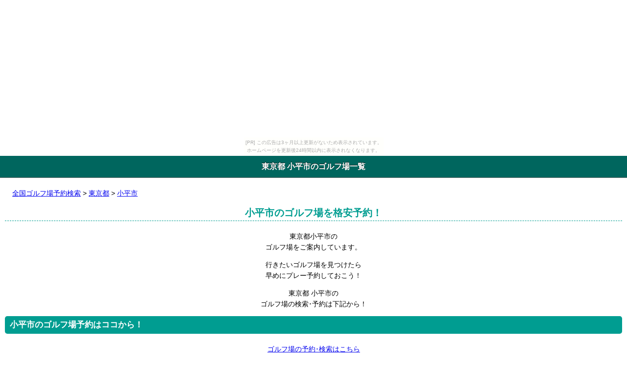

--- FILE ---
content_type: text/html
request_url: http://golfyoyaku.yokochou.com/toukyou/toukyou_14/index.html
body_size: 2517
content:
<!DOCTYPE HTML>
<html lang="ja">
<head>
<meta charset="UTF-8">
<meta name="viewport" content="width=device-width,user-scalable=no,maximum-scale=1">
<title>東京都 小平市のゴルフ場予約 割引情報満載！</title>
<meta name="keywords" content="ゴルフ場予約,割引,小平市" />
<meta name="description" content="東京都 小平市のゴルフ場予約の割引情報です。簡単にいつでも予約できますのでぜひご利用ください。" />
<meta http-equiv="x-ua-compatible" content="IE=edge" />
<meta name="apple-mobile-web-app-capable" content="yes">
<meta name="apple-touch-fullscreen" content="yes">
<link rel="apple-touch-icon" href="" type="image/png">
<link rel="alternate" type="application/rss+xml" title="RSS2.0" href="">
<link rel="stylesheet" href="../../common/css/common.css">
<link rel="stylesheet" href="../../common/css/color.css">
</head>
<body><script type="text/javascript" charset="utf-8" src="//asumi.shinobi.jp/encount"></script><div style="text-align: center;"><div style="display: inline-block; position: relative; z-index: 9999;"><script type="text/javascript" charset="utf-8" src="//asumi.shinobi.jp/fire?f=435"></script><script type="text/javascript" charset="utf-8" src="/__sys__inactive_message.js"></script></div></div>
<a name="top" id="top"></a>
<div id="content">
<header id="header">
<h1>東京都 小平市のゴルフ場一覧</h1>
</header>
<div class="content">
<p><a href="../../">全国ゴルフ場予約検索</a> > <a href="../">東京都</a> > <a href="./">小平市</a></p>
<section>
<h2>小平市のゴルフ場を格安予約！</h2>
<p align="center">東京都小平市の<br />
ゴルフ場をご案内しています。</p>
<p align="center">行きたいゴルフ場を見つけたら<br />
早めにプレー予約しておこう！ </p>
<p align="center">東京都 小平市の<br />
ゴルフ場の検索･予約は下記から！</p>
<h3>小平市のゴルフ場予約はココから！</h3>
<p class="bnr2"><a href="http://ck.jp.ap.valuecommerce.com/servlet/referral?sid=2167776&pid=883504560" target="_blank" ><img src="http://ad.jp.ap.valuecommerce.com/servlet/gifbanner?sid=2167776&pid=883504560" height="1" width="1" border="0">ゴルフ場の予約･検索はこちら</a><br />
<iframe frameborder="0" allowtransparency="true" height="60" width="234" marginheight="0" scrolling="no" src="http://ad.jp.ap.valuecommerce.com/servlet/htmlbanner?sid=2167776&pid=883504531" marginwidth="0"><script language="javascript" src="http://ad.jp.ap.valuecommerce.com/servlet/jsbanner?sid=2167776&pid=883504531"></script><noscript><a href="http://ck.jp.ap.valuecommerce.com/servlet/referral?sid=2167776&pid=883504531" target="_blank" ><img src="http://ad.jp.ap.valuecommerce.com/servlet/gifbanner?sid=2167776&pid=883504531" height="60" width="234" border="0"></a></noscript></iframe></p>
<p align="center">東京都 小平市の<br />
ゴルフ場の予約もスマホやＰＣから<br />簡単･お得にできます！</p>
<div id="center_menu">
<dl id="acMenu">
<dt class="kensaku">小平市のゴルフ場一覧</dt>
<dd>
<ul>

<li><a href="./toukyou_golf_79.html">ワールドゴルフ練習場</a></li>

<li><a href="./toukyou_golf_80.html">ニューロード、グリーンゴルフ</a></li>

<li><a href="./toukyou_golf_81.html">山王ゴルフセンター</a></li>

<li><a href="./toukyou_golf_82.html">武蔵野ゴルフ練習場</a></li>

<li><a href="./toukyou_golf_83.html">オーシマスポーツ施設</a></li>

<li><a href="./toukyou_golf_84.html">小金井カントリー倶楽部</a></li>

<li><a href="./toukyou_golf_85.html">多摩ゴルフセンター</a></li>

</ul>
</dd>
</dl>
</div>
<h3>ゴルフ場予約のお得な割引情報</h3>
<p>●<span class="aka"><b>ゴルフ場限定クーポン</b></span><br />希望のゴルフ場があればとってもお得！<br />
<a href="http://ck.jp.ap.valuecommerce.com/servlet/referral?sid=2167776&pid=883504586&vc_url=http%3A%2F%2Fgolf-jalan.net%2Fspecial%2Ftheme%2Fcoupon%2F%3Fvos%3Dcpjgfaffaff0130510001" target="_blank" ><img src="http://ad.jp.ap.valuecommerce.com/servlet/gifbanner?sid=2167776&pid=883504586" height="1" width="0" border="0">特別割引クーポンはこちら！</a></p>
<p>●<span class="aka"><b>ゴルフ場優待券</b></span><br />ゴルフ場を優待価格で利用できる♪<br />
<a href="http://ck.jp.ap.valuecommerce.com/servlet/referral?sid=2167776&pid=883504586&vc_url=http%3A%2F%2Fgolf-jalan.net%2Fticket%2F%3Fvos%3Dcpjgfaffaff0130510001" target="_blank" ><img src="http://ad.jp.ap.valuecommerce.com/servlet/gifbanner?sid=2167776&pid=883504586" height="1" width="0" border="0">優待券利用のお得なプランはこちら！</a></p>
<p>●<a href="http://ck.jp.ap.valuecommerce.com/servlet/referral?sid=2167776&pid=883504586&vc_url=http%3A%2F%2Fgolf-jalan.net%2Fspecial%2Ftheme%2Flastminutes%2F%3Fvos%3Dcpjgfaffaff0130510001" target="_blank" ><img src="http://ad.jp.ap.valuecommerce.com/servlet/gifbanner?sid=2167776&pid=883504586" height="1" width="0" border="0"><b>直前割引特集</b>はこちら！</a><br />
●<a href="http://ck.jp.ap.valuecommerce.com/servlet/referral?sid=2167776&pid=883504586&vc_url=http%3A%2F%2Fgolf-jalan.net%2Fspecial%2Ftheme%2Fearly%2F%3Fvos%3Dcpjgfaffaff0130510001" target="_blank" ><img src="http://ad.jp.ap.valuecommerce.com/servlet/gifbanner?sid=2167776&pid=883504586" height="1" width="0" border="0">予定が決まったら<b>早期割引</b>でお得に！</a></p>
<p>その他にも、お得な訳ありプランやタイムセールなどゴルフ場を激安予約できる情報が満載です！</p>
<h3>小平市のゴルフ場の予約はコチラ</h3>
<p align="center">東京都 小平市には<br />多くのゴルフ場があります。</p>
<p class="bnr2"><a href="http://ck.jp.ap.valuecommerce.com/servlet/referral?sid=2167776&pid=883504560" target="_blank" ><img src="http://ad.jp.ap.valuecommerce.com/servlet/gifbanner?sid=2167776&pid=883504560" height="1" width="1" border="0">ゴルフ場の予約ならじゃらんゴルフ</a><br /><iframe frameborder="0" allowtransparency="true" height="60" width="234" marginheight="0" scrolling="no" src="http://ad.jp.ap.valuecommerce.com/servlet/htmlbanner?sid=2167776&pid=883504531" marginwidth="0"><script language="javascript" src="http://ad.jp.ap.valuecommerce.com/servlet/jsbanner?sid=2167776&pid=883504531"></script><noscript><a href="http://ck.jp.ap.valuecommerce.com/servlet/referral?sid=2167776&pid=883504531" target="_blank" ><img src="http://ad.jp.ap.valuecommerce.com/servlet/gifbanner?sid=2167776&pid=883504531" height="60" width="234" border="0"></a></noscript></iframe></p>
<p align="center">お気に入りのゴルフ場を見つけて<br />たくさんゴルフを楽しんでくださいね♪</p>
<a href="#top" accesskey="0">▲TOPへ▲</a><br /><br />
<div class="frend"><a class="button" href="mailto:?body=http://golfyoyaku.yokochou.com/">友人に教える</a></div>
</div>
<footer id="footer">
<p class="copyright"><small>Copyright &copy;
<script type="text/javascript">
myDate = new Date() ;myYear = myDate.getFullYear ();document.write(myYear);
</script>
<a href="http://golfyoyaku.yokochou.com/">全国ゴルフ場検索 ゴルフ場予約 早割など割引情報満載！</a> All Rights Reserved.</small></p>
</footer>
<!--/footer -->
</div>
<script language="javascript" src="http://ad.jp.ap.valuecommerce.com/servlet/smartphonebanner?sid=2167776&pid=883504653&position=overlay"></script>
<div style="text-align: center;"><div style="display: inline-block; position: relative; z-index: 9999;"><script type="text/javascript" charset="utf-8" src="//asumi.shinobi.jp/fire?f=434"></script></div></div></body>
</html>


--- FILE ---
content_type: text/html; charset=UTF-8
request_url: http://ad.jp.ap.valuecommerce.com/servlet/htmlbanner?sid=2167776&pid=883504531
body_size: 320
content:
<HTML><A TARGET='_top' HREF='//ck.jp.ap.valuecommerce.com/servlet/referral?va=2698845&sid=2167776&pid=883504531&vcid=n6Ono-u-W0VA7YKOuqudy39W5SZSJ6o8wAZPdgN9VSalAICg82KyF-dq3Q__k3vd6UxCsaMpLVCCvmIokyxRgw&vcpub=0.600743' rel="nofollow"><IMG BORDER=0 SRC='//i.imgvc.com/vc/images/00/29/2e/5d.jpeg'></A></HTML>

--- FILE ---
content_type: text/html; charset=UTF-8
request_url: http://ad.jp.ap.valuecommerce.com/servlet/htmlbanner?sid=2167776&pid=883504531
body_size: 320
content:
<HTML><A TARGET='_top' HREF='//ck.jp.ap.valuecommerce.com/servlet/referral?va=2698845&sid=2167776&pid=883504531&vcid=b7Z5pUNDnDMrpnbObd3GqeeEJV-Qh3WEw9z23yIfxWbbtzRqekUvYWlCJqHYuVDIzlFg6-inuS-k9B40jnQyfw&vcpub=0.600368' rel="nofollow"><IMG BORDER=0 SRC='//i.imgvc.com/vc/images/00/29/2e/5d.jpeg'></A></HTML>

--- FILE ---
content_type: text/javascript; charset=utf-8
request_url: https://spnativeapi-tls.i-mobile.co.jp/api/ad_spot.ashx?partnerId=3461&mediaId=88146&spotId=232163&asn=2&num=7&callback=imobile_jsonp_callback_873a8eed2255&tagv=1.2.45&referer=http://golfyoyaku.yokochou.com/toukyou/toukyou_14/index.html
body_size: -6
content:
imobile_jsonp_callback_873a8eed2255({"result":{"code":3,"message":"Ad not found"},"spotInfo":{},"ads":[]})

--- FILE ---
content_type: application/javascript
request_url: http://gad.shinobi.jp/?code=%3Cscript%20async%20src%3D%22%2F%2Fpagead2.googlesyndication.com%2Fpagead%2Fjs%2Fadsbygoogle.js%22%3E%3C%2Fscript%3E%3Cins%20class%3D%22adsbygoogle%22%20style%3D%22display%3Ainline-block%3Bwidth%3A336px%3Bheight%3A280px%22%20data-ad-client%3D%22ca-pub-3206922088443137%22%20data-ad-slot%3D%221467175996%22%3E%3C%2Fins%3E%3Cscript%3E(adsbygoogle%20%3D%20window.adsbygoogle%20%7C%7C%20%5B%5D).push(%7B%7D)%3B%3C%2Fscript%3E&location=http%3A%2F%2Fgolfyoyaku.yokochou.com%2Ftoukyou%2Ftoukyou_14%2Findex.html&passBackId=94
body_size: 142
content:
(function() { document.write('<script type="text/javascript" charset="utf-8" src="//asumi.shinobi.jp/fire?f=94"></script>');})();

--- FILE ---
content_type: text/javascript; charset=utf-8
request_url: https://spnativeapi-tls.i-mobile.co.jp/api/ad_spot.ashx?partnerId=3461&mediaId=88146&spotId=232163&asn=1&num=7&callback=imobile_jsonp_callback_f76de479c74d&tagv=1.2.45&referer=http://golfyoyaku.yokochou.com/toukyou/toukyou_14/index.html
body_size: -8
content:
imobile_jsonp_callback_f76de479c74d({"result":{"code":3,"message":"Ad not found"},"spotInfo":{},"ads":[]})

--- FILE ---
content_type: text/javascript;charset=UTF-8
request_url: https://s-rtb.send.microad.jp/ad?spot=5f0305ea5c3c153b5a1187eb69a58235&cb=microadCompass.AdRequestor.callback&url=http%3A%2F%2Fgolfyoyaku.yokochou.com%2Ftoukyou%2Ftoukyou_14%2Findex.html&vo=true&mimes=%5B100%2C300%2C301%2C302%5D&cbt=9c5cd7bac42458019be16460c3&pa=false&ar=false&ver=%5B%22compass.js.v1.20.1%22%5D
body_size: 160
content:
microadCompass.AdRequestor.callback({"spot":"5f0305ea5c3c153b5a1187eb69a58235","sequence":"2","impression_id":"3160910196377832611"})